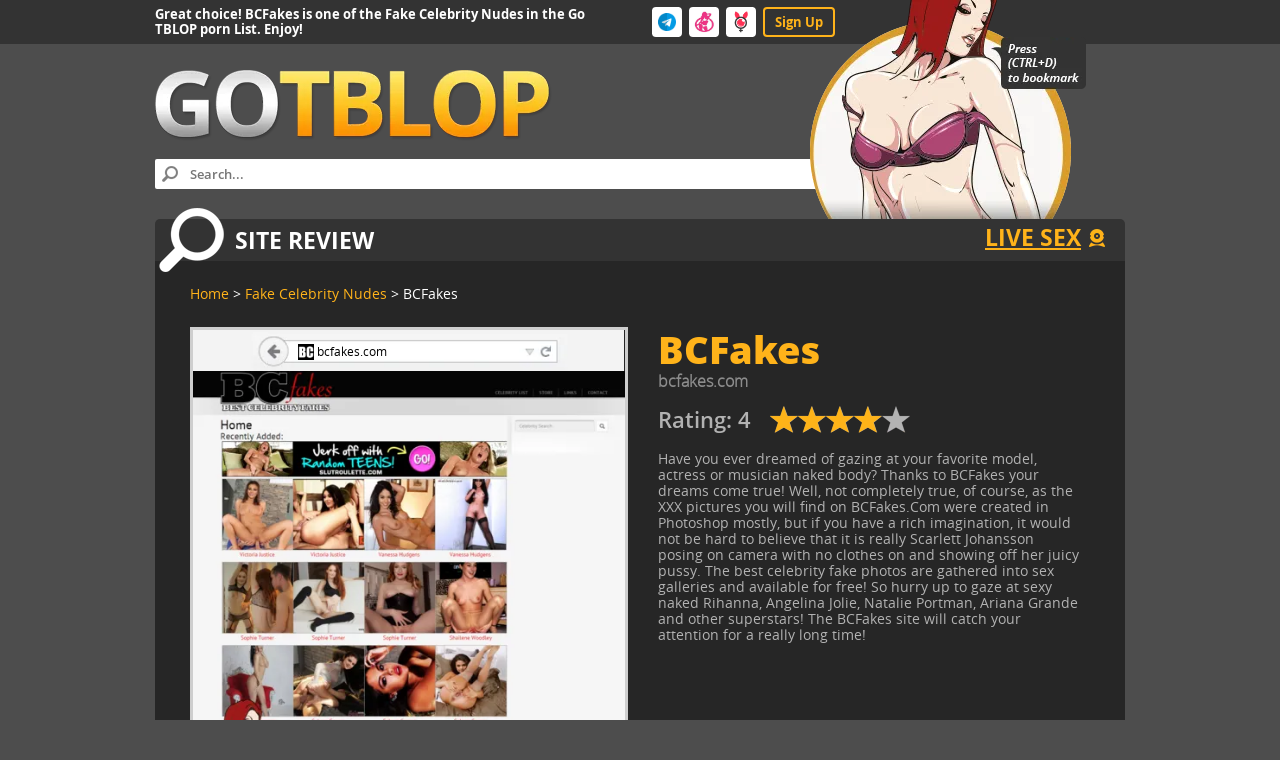

--- FILE ---
content_type: text/html;charset=UTF-8
request_url: https://gotblop.com/fake-celebrity-nudes/bcfakes
body_size: 5100
content:
<!DOCTYPE html>
<html lang="en">
    <head>
        <meta content="user-scalable=no, initial-scale=1.0, maximum-scale=1.0, width=device-width" name="viewport"/>
        <meta http-equiv="content-type" content="text/html; charset=utf-8"/>
        <meta content="yes" name="apple-mobile-web-app-capable"/>
        <meta content="telephone=no" name="format-detection"/>
        <meta name="RATING" content="RTA-5042-1996-1400-1577-RTA" />
        <title>BCFakes - Hot Fake Celebrity Nude XXX Photo Galleries</title>
        <meta name="Description" content="BCFakes has plenty of XXX galleries with fake photos of naked celebrities! The hottest stars in free sex photos for you on BCFakes.Com!">
        <meta name="Keywords" content="funny pics, nude celebs, viral videos, banned tv commmericals, hot animated gifs, cool clips, naked celebrity galleries, fake celeb pics, porn photos, XXX, sex, free, fun, funny, adult jokes, review">
        <meta name='yandex-verification' content='5a91759f382e2cef' />
        <link rel="shortcut icon" href="/templates/images/favicon.ico">
        <link rel="stylesheet" href="/templates/css/main.min.css?v=12c8367v489716234c">
        <link rel="stylesheet" href="/templates/css/sprite.min.css?v=12c8367v489716234c">
      
        <script src="/templates/js/jquery-2.1.1.min.js"></script>
        <script src="/templates/js/jquery.lazyload.min.js" type="text/javascript"></script>
        <script src="/templates/js/search-form.js?v=12c8367v489716234c"></script>
        <script src="/templates/js/script.js?v=12c8367v489716234c"></script>

        <link rel="canonical" href="https://gotblop.com/fake-celebrity-nudes/bcfakes"/>

        <!-- title -->
        <meta property="og:title" content="BCFakes - Hot Fake Celebrity Nude XXX Photo Galleries">
        <!-- description -->
        <meta property="og:description" content="BCFakes has plenty of XXX galleries with fake photos of naked celebrities! The hottest stars in free sex photos for you on BCFakes.Com!">
        <!-- url -->
        <meta property="og:url" content="https://gotblop.com/fake-celebrity-nudes/bcfakes">
        <!-- img -->
        <meta property="og:image" content="https://gotblop.com/templates/public/main/og-img.png">
    </head>
    <body>
        
        <div class="homepage">
            <div class="head-line" id="top">
                <div class="wrapper">
                    <div class="headline-title">
                        <div>
                        Great choice! BCFakes is one of the Fake Celebrity Nudes in the Go TBLOP porn List. Enjoy!
                        </div>
                        <div class="headline-nav">
                            <a href="https://t.me/OrhidiBot?start=gotblop" target="_blank">
                                <img src="/templates/images/telegram.png" alt="telegram" width="18px" height="18px" class="telegram">
                            </a>
                            <a href="https://orhidi.com" target="_blank">
                                <img src="/templates/images/orhidi-header-icon.webp" alt="orhidi" width="22px" height="22px">
                            </a>
                            <a href="https://cupidlive.pro/gwCCYy?placement=header&tag=webcam_logo&source=gotblop&category=fake-celebrity-nudes" target="_blank">
                                <img src="/templates/images/strawberry-header4fF1e.png" alt="webcam" width="22px" height="22px">
                            </a>
                            <a href="https://gotblop.com/signup" class="login">
                                Sign Up
                            </a>
                        </div>
                    </div>
                    <a href="/" rel="sidebar"><div class="logo-girl"></div></a>
                </div>
            </div>
            <div class="header-main">
                <div class="wrapper">
                    <a href="/" class="logo-main"></a>
                    <form method="get" action="/search">
                        <div class="search-form">
                            <button type="submit" class="search-button"></button>
                            <input id="term" type="text" name="q" class="search-field" placeholder="Search..." />
                        </div>
                    </form>
                </div>
            </div>


            <div class="main">
                <div class="wrapper">
                    <div class="post-top-banner-place"></div>
                    <div class="article-item article-item--single">
                        <div class="article-item__title article-item__title--review">
                            <!--<a href="/" class="back-link back-link--home" title="back to home">&nbsp;</a>-->
                            Site review
                            <div style="width: 120px;display: inline-block; float: right; margin-top:5px; color: #ffb31a; text-decoration: underline; background: url('/templates/images/cat_icons/icon_02.webp') 100px no-repeat;"><a rel="nofollow" href="https://qrknw.abtr4all.com/c/6617add567f54480?utm_content=gtb"  target="_blank">Live Sex</a></div>
                        </div>
                        <div class="article-item__content">

                            <div class="breadcrumbs"> 
                                <ol class="breadcrumbs-block" itemscope itemtype="https://schema.org/BreadcrumbList">
                                    <li class="breadcrumbs-item" itemprop="itemListElement" itemscope itemtype="https://schema.org/ListItem">
                                        <a itemprop="item" href="/">
                                            <span itemprop="name">Home</span>
                                            <meta itemprop="position" content="1">
                                        </a>
                                    </li> 
                                    <li class="breadcrumbs-item" itemprop="itemListElement" itemscope itemtype="https://schema.org/ListItem">
                                        <a itemprop="item" href="/fake-celebrity-nudes">
                                            <span itemprop="name">Fake Celebrity Nudes</span>
                                            <meta itemprop="position" content="2" />
                                        </a>
                                    </li>
                                    <li class="breadcrumbs-item" itemprop="itemListElement" itemscope itemtype="https://schema.org/ListItem">
                                        <span itemprop="name">BCFakes</span>
                                        <meta itemprop="position" content="3" />
                                    </li>
                                </ol>
                            </div>

                            <div class="site-info">
                                <div class="site-description">
                                    <h1 class="site-description__title">BCFakes</h1>
                                    <h3 class="site-description__link">bcfakes.com</h3>
                                    <div class="site-description__rating">
                                        <span class="site-description__rating__title">Rating: <span>4</span></span>
                                        <a id="bookmarkme" href="#" rel="sidebar" title="Fake Celebrity Nudes - BCFakes">
                                            <span class="rating" content="4">
                                                <span style="width: 80%;" content="4">
                                                </span>
                                            </span>
                                        </a>
                                    </div>
                                    <div class="site-description__excerpt post-scroll">
                                        <div class="before"></div>
                                        <div class="site-description__excerpt__scroll">
                                            Have you ever dreamed of gazing at your favorite model, actress or musician naked body? Thanks to BCFakes your dreams come true! Well, not completely true, of course, as the XXX pictures you will find on BCFakes.Com were created in Photoshop mostly, but if you have a rich imagination, it would not be hard to believe that it is really Scarlett Johansson posing on camera with no clothes on and showing off her juicy pussy. The best celebrity fake photos are gathered into sex galleries and available for free! So hurry up to gaze at sexy naked Rihanna, Angelina Jolie, Natalie Portman, Ariana Grande and other superstars! The BCFakes site will catch your attention for a really long time!                                        </div>
                                        <div class="after"></div>
                                    </div>
                                </div>

                                <div class="site-preview-wrap">
                                    <div class="site-preview">
                                        <div class="site-preview__header">
                                            <img src="/templates/images/preview_header.webp"  width="460px" height="44px"  style="height: 100%; aspect-ratio: 460/44; object-position: center center; object-fit: contain" />
                                            <span class="sitename">
                                                <img src="/templates/public/icons/bcfakes.ico"  width="16px" height="16px"  style="height: 100%; aspect-ratio: 1/1; object-position: center center; object-fit: contain" />&nbsp;bcfakes.com                                            </span>
                                            <span class="sitetype">
                                                                                            </span>
                                        </div>
                                        <div class="site-preview__body"  style="aspect-ratio: 1/1;">
                                                                                        <a href="https://rd.gotblop.com/bb1?ref=bcfakes.com&category=fake-celebrity-nudes" rel="nofollow" target="_blank"><img src="/templates/public/main/bcfakes.webp" alt="celeb fake pics BCFakes" title="Come In To Gaze At XXX Galleries On BCFakes"  width="500px" height="500px" style="height: 100%; aspect-ratio: 1/1; object-position: top center; object-fit: contain"/></a>
                                        </div>
                                    </div>
                                                                        <a href="https://rd.gotblop.com/bb1?ref=bcfakes.com&category=fake-celebrity-nudes" class="site-visit btn-site-visit" rel="nofollow" target="_blank">Open Website</a>
                                </div>
                            </div>
                        </div>
                    </div>
                                        <div class="article-item">
                        <div class="article-item__title">
                            <a href="#" class="back-link">back to top</a><a href="/fake-celebrity-nudes">Fake Celebrity Nudes</a> Like BCFakes's
                        </div>
                        <div class="article-item__content">
                            <div class="recomended-list recomended-list--post">
                                                                                                    <div class="recomended-list__item">
                                        <div class="recomended-list__item__header">
                                                                                        <span class="small icon-cfake"></span>
                                            1. <a href="/fake-celebrity-nudes/cfake" >cFake</a>
                                            <a href="/fake-celebrity-nudes/cfake" class="preview-icon"></a>
                                        </div>
                                        <a class="recomended-list__item__preview" href="/fake-celebrity-nudes/cfake">
                                            <img class="lazy" data-original="/templates/public/small/cfake.webp" alt="celeb fake nudes cFake" width="200px" height="200px" style="height: 100%; aspect-ratio: 1/1; object-position: top center; object-fit: contain"/>
                                        </a>
                                    </div>
                                                                                                    <div class="recomended-list__item">
                                        <div class="recomended-list__item__header">
                                                                                        <span class="small icon-gagreport"></span>
                                            2. <a href="/fake-celebrity-nudes/gagreport" >GagReport</a>
                                            <a href="/fake-celebrity-nudes/gagreport" class="preview-icon"></a>
                                        </div>
                                        <a class="recomended-list__item__preview" href="/fake-celebrity-nudes/gagreport">
                                            <img class="lazy" data-original="/templates/public/small/gagreport.webp" alt="fake celeb pics GagReport" width="200px" height="200px" style="height: 100%; aspect-ratio: 1/1; object-position: top center; object-fit: contain"/>
                                        </a>
                                    </div>
                                                                                                    <div class="recomended-list__item">
                                        <div class="recomended-list__item__header">
                                                                                        <span class="small icon-default"></span>
                                            3. <a href="/fake-celebrity-nudes/FakeTheBitch" >FakeTheBitch</a>
                                            <a href="/fake-celebrity-nudes/FakeTheBitch" class="preview-icon"></a>
                                        </div>
                                        <a class="recomended-list__item__preview" href="/fake-celebrity-nudes/FakeTheBitch">
                                            <img class="lazy" data-original="/templates/public/small/2438_FakeTheBitch.webp" alt="fake celeb pics FakeTheBitch" width="200px" height="200px" style="height: 100%; aspect-ratio: 1/1; object-position: top center; object-fit: contain"/>
                                        </a>
                                    </div>
                                                                                                    <div class="recomended-list__item">
                                        <div class="recomended-list__item__header">
                                                                                        <span class="small icon-6962_famousboard"></span>
                                            4. <a href="/fake-celebrity-nudes/FamousBoard" >FamousBoard</a>
                                            <a href="/fake-celebrity-nudes/FamousBoard" class="preview-icon"></a>
                                        </div>
                                        <a class="recomended-list__item__preview" href="/fake-celebrity-nudes/FamousBoard">
                                            <img class="lazy" data-original="/templates/public/small/8950_FamousBoard.webp" alt="fake celeb pics FamousBoard" width="200px" height="200px" style="height: 100%; aspect-ratio: 1/1; object-position: top center; object-fit: contain"/>
                                        </a>
                                    </div>
                                                                                                    <div class="recomended-list__item">
                                        <div class="recomended-list__item__header">
                                                                                        <span class="small icon-5416_fakebritbabes"></span>
                                            5. <a href="/fake-celebrity-nudes/FakeBritBabes" >FakeBritBabes</a>
                                            <a href="/fake-celebrity-nudes/FakeBritBabes" class="preview-icon"></a>
                                        </div>
                                        <a class="recomended-list__item__preview" href="/fake-celebrity-nudes/FakeBritBabes">
                                            <img class="lazy" data-original="/templates/public/small/260_fakebritbabes.webp" alt="fake celeb pics FakeBritBabes" width="200px" height="200px" style="height: 100%; aspect-ratio: 1/1; object-position: top center; object-fit: contain"/>
                                        </a>
                                    </div>
                                                                                                    <div class="recomended-list__item">
                                        <div class="recomended-list__item__header">
                                                                                        <span class="small icon-7737_celebrityfakesgallery"></span>
                                            6. <a href="/fake-celebrity-nudes/CelebrityFakesGallery" >CelebFakesGallery</a>
                                            <a href="/fake-celebrity-nudes/CelebrityFakesGallery" class="preview-icon"></a>
                                        </div>
                                        <a class="recomended-list__item__preview" href="/fake-celebrity-nudes/CelebrityFakesGallery">
                                            <img class="lazy" data-original="/templates/public/small/144_CelebrityFakesGallery.webp" alt="fake celeb pics CelebrityFakesGallery" width="200px" height="200px" style="height: 100%; aspect-ratio: 1/1; object-position: top center; object-fit: contain"/>
                                        </a>
                                    </div>
                                                                                                    <div class="recomended-list__item">
                                        <div class="recomended-list__item__header">
                                                                                        <span class="small icon-default"></span>
                                            7. <a href="/fake-celebrity-nudes/celebrityfakes" >CelebrityFakes</a>
                                            <a href="/fake-celebrity-nudes/celebrityfakes" class="preview-icon"></a>
                                        </div>
                                        <a class="recomended-list__item__preview" href="/fake-celebrity-nudes/celebrityfakes">
                                            <img class="lazy" data-original="/templates/public/small/celebrityfakes.webp" alt="fake celebrity nude pics for free on CelebrityFakes" width="200px" height="200px" style="height: 100%; aspect-ratio: 1/1; object-position: top center; object-fit: contain"/>
                                        </a>
                                    </div>
                                                                                                    <div class="recomended-list__item">
                                        <div class="recomended-list__item__header">
                                                                                        <span class="small icon-default"></span>
                                            8. <a href="/fake-celebrity-nudes/yourcelebrity" >YourCelebrity</a>
                                            <a href="/fake-celebrity-nudes/yourcelebrity" class="preview-icon"></a>
                                        </div>
                                        <a class="recomended-list__item__preview" href="/fake-celebrity-nudes/yourcelebrity">
                                            <img class="lazy" data-original="/templates/public/small/yourcelebrity.webp" alt="celebrity fakes porn vids, pics, gifs" width="200px" height="200px" style="height: 100%; aspect-ratio: 1/1; object-position: top center; object-fit: contain"/>
                                        </a>
                                    </div>
                                                                                                    <div class="recomended-list__item">
                                        <div class="recomended-list__item__header">
                                                                                        <span class="small icon-default"></span>
                                            9. <a href="/fake-celebrity-nudes/sextapetube" >SexTapeTube</a>
                                            <a href="/fake-celebrity-nudes/sextapetube" class="preview-icon"></a>
                                        </div>
                                        <a class="recomended-list__item__preview" href="/fake-celebrity-nudes/sextapetube">
                                            <img class="lazy" data-original="/templates/public/small/sextapetube.webp" alt="celebrity porn videos online" width="200px" height="200px" style="height: 100%; aspect-ratio: 1/1; object-position: top center; object-fit: contain"/>
                                        </a>
                                    </div>
                                                                                                    <div class="recomended-list__item">
                                        <div class="recomended-list__item__header">
                                                                                        <span class="small icon-celebsnudeworld"></span>
                                            10. <a href="/fake-celebrity-nudes/celebsnudeworld" >CelebsNudeWorld</a>
                                            <a href="/fake-celebrity-nudes/celebsnudeworld" class="preview-icon"></a>
                                        </div>
                                        <a class="recomended-list__item__preview" href="/fake-celebrity-nudes/celebsnudeworld">
                                            <img class="lazy" data-original="/templates/public/small/celebsnudeworld.webp" alt="celeb porn video" width="200px" height="200px" style="height: 100%; aspect-ratio: 1/1; object-position: top center; object-fit: contain"/>
                                        </a>
                                    </div>
                                                                                                    <div class="recomended-list__item">
                                        <div class="recomended-list__item__header">
                                                                                        <span class="small icon-default"></span>
                                            11. <a href="/fake-celebrity-nudes/celebrityf" >CelebrityF</a>
                                            <a href="/fake-celebrity-nudes/celebrityf" class="preview-icon"></a>
                                        </div>
                                        <a class="recomended-list__item__preview" href="/fake-celebrity-nudes/celebrityf">
                                            <img class="lazy" data-original="/templates/public/small/small_main.webp" alt="celebrity nude fakes" width="200px" height="200px" style="height: 100%; aspect-ratio: 1/1; object-position: top center; object-fit: contain"/>
                                        </a>
                                    </div>
                                                                                            </div>
                            
                    
                            <a class="promotion-block" href="/add">
                                <span class="promotion-block__inner">
                                    <span class="promotion-block__title">Do You Have a great Adult Site to Suggest    </span>
                                    <span class="promotion-block__click">Then <span>CLICK HERE</span> and Sumbit<br/>your Website to the Fake Celebrity Nudes</span>
                                </span>
                            </a>
                        </div>
                        <div class="footer-search">
                            <div class="footer-search__form">
                                <form action="/search" method="GET">
                                    <span class="search-button"></span>
                                    <input type="text" name="q" placeholder="Search..." class="search-field">
                                    <input type="submit" value="Search" class="footer-search-button">
                                </form>
                            </div>
                            <div class="related-search">
                                <ul class="related-search__list">
                                    <li class="related-search__item"><a href="/search?q=shemale">shemale</a></li>
                                    <li class="related-search__item"><a href="/search?q=mature">mature</a></li>
                                    <li class="related-search__item"><a href="/search?q=gay">gay</a></li>
                                    <li class="related-search__item"><a href="/search?q=big+tits">big tits</a></li>
                                    <li class="related-search__item"><a href="/search?q=amateur">amateur</a></li>
                                    <li class="related-search__item"><a href="/search?q=pornstars">pornstars</a></li>
                                    <li class="related-search__item"><a href="/search?q=ebony">ebony</a></li>
                                    <li class="related-search__item"><a href="/search?q=cumshots">cumshots</a></li>
                                    <li class="related-search__item"><a href="/search?q=voyeur">voyeur</a></li>
                                    <li class="related-search__item"><a href="/search?q=anal">anal</a></li>
                                    <li class="related-search__item"><a href="/search?q=teen">teen</a></li>
                                    <li class="related-search__item"><a href="/search?q=hairy">hairy</a></li>
                                    <li class="related-search__item"><a href="/search?q=bdsm">bdsm</a></li>
                                    <li class="related-search__item"><a href="/search?q=big+dick">big dick</a></li>
                                    <li class="related-search__item"><a href="/search?q=erotic">erotic</a></li>
                                    <li class="related-search__item"><a href="/search?q=lesbians">lesbians</a></li>
                                    <li class="related-search__item"><a title="all searches" href="/searches"> . . . </a></li>
                                </ul>
                            </div>
                        </div>
                    </div>
                </div>
                <div class="footer-main">
                    <div class="wrapper">
                        <p>Finally! After long weeks of hard work the <a href="https://gotblop.com/" title="top porn sites">Go The Big List of Porn</a> is happy to present you this amazing porn list collection!</p>
                        <p>The list contains only the best porn websites and each of them was chosen carefully and added manually. All of them are divided into categories and ranked by quality.</p>
                        <p>I would really appreciate if you share the porn list with your buddies as it is definitely helpful for all of them, considering how many crap porn sites there are on the web.</p>
                        <p>And if you find a really great site missing on the list - feel free to <a href="/cdn-cgi/l/email-protection#96e5e3e6e6f9e4e2d6f1f9e2f4faf9e6b8f5f9fb">contact me</a> any time!</p><a href="https://gotblop.com/add" target="_blank">Submit your website to Catalog</a>!
                        <p><a href="/sitemap.html">Sitemap</a>&nbsp;<b>© 2026 GoTBLOP.com — Discover Top Porn Sites!</b></p>
                        <div class="social">
                            <a class="social-btn facebook main-sprite" href="https://www.facebook.com/profile.php?id=100007273905462" target="_blank"></a>
                            <a class="social-btn twiter main-sprite" href="https://twitter.com/GOTBLOP" target="_blank"></a>
                            <a class="social-btn google main-sprite" href="https://plus.google.com/u/0/109341565342441228896/posts" target="_blank"></a>
                            <a class="social-btn telegram main-sprite" href="https://t.me/OrhidiBot?start=gotblop" target="_blank"></a>
                        </div>
                    </div>
                </div>
                <div class="head-line headline-footer">
                    <div class="wrapper">
                        <div class="headline-title"><a href="#top" class="to-top">↑ back to the top ↑ </a></div>
                    </div>
                </div>
            </div>
            </div>

            <script data-cfasync="false" src="/cdn-cgi/scripts/5c5dd728/cloudflare-static/email-decode.min.js"></script><script>
                $(function () {
                    $("img.lazy").show().lazyload({
                        effect: "fadeIn",
                        placeholder: "/templates/images/nophoto.webp"
                    });
                });
            </script>
            <div class="button-toppage show"></div>

        <script src="/templates/js/scroll.js?v=12c8367v489716234c"></script>

        <script type="text/javascript">
            $(document).ready(function(){
                if ($(".site-description").length > 0) {
                    let On_resize = () => {
                        if ($(window).width() < 720) {
                            $(".site-preview-wrap").appendTo(".site-description")
                        } else {
                            $(".site-preview-wrap").appendTo(".site-info")
                        }
                    }
                    $(window).on("load resize", On_resize);
                }
            })
        </script>

        <style>
            @media screen and (max-width: 720px) {
                .site-description .site-description__title {
                    order: 1;
                }
                .site-description .site-description__link {
                    order: 2;
                }
                .site-description .site-description__rating {
                    order: 4;
                }
                .site-description .site-preview-wrap {
                    order: 3;
                    margin-top: 15px;
                }
                .site-description .site-description__excerpt {
                    order: 5;
                }
                .site-visit {
                    margin-top: 10px;
                    margin-bottom: 20px;
                }
            }
        </style>

        <input type="hidden" value="fake-celebrity-nudes" id="category-url-input">
    <script defer src="https://static.cloudflareinsights.com/beacon.min.js/vcd15cbe7772f49c399c6a5babf22c1241717689176015" integrity="sha512-ZpsOmlRQV6y907TI0dKBHq9Md29nnaEIPlkf84rnaERnq6zvWvPUqr2ft8M1aS28oN72PdrCzSjY4U6VaAw1EQ==" data-cf-beacon='{"version":"2024.11.0","token":"05a6606ca4474f38bec3ee3dd76cfe8a","r":1,"server_timing":{"name":{"cfCacheStatus":true,"cfEdge":true,"cfExtPri":true,"cfL4":true,"cfOrigin":true,"cfSpeedBrain":true},"location_startswith":null}}' crossorigin="anonymous"></script>
</body>
</html>